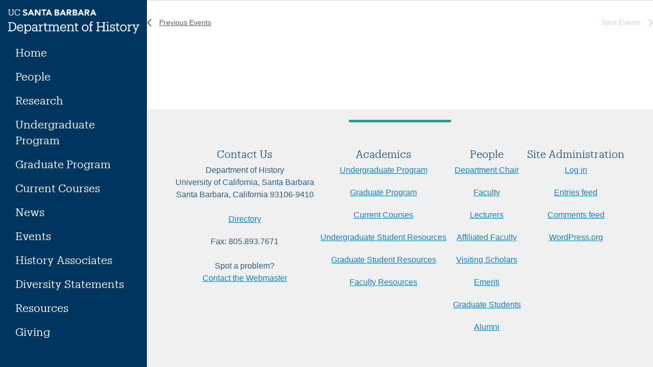

--- FILE ---
content_type: text/css
request_url: https://history.ucsb.edu/wp-content/themes/ucsb-history-starter-theme/tribe-events/pro/tribe-events-pro.css?ver=7.7.9
body_size: 1208
content:
/*!
Theme Name: UCSB History Tribe Events Theme
Theme URI: http://underscores.me/
Author: Underscores.me
Author URI: http://underscores.me/
Description: Description
Version: 1.0.0
License: GNU General Public License v2 or later
License URI: LICENSE
Text Domain: ucsb-history-starter-theme
Tags: custom-background, custom-logo, custom-menu, featured-images, threaded-comments, translation-ready

This theme, like WordPress, is licensed under the GPL.
Use it to make something cool, have fun, and share what you've learned with others.

UCSB History Starter Theme is based on Underscores https://underscores.me/, (C) 2012-2017 Automattic, Inc.
Underscores is distributed under the terms of the GNU GPL v2 or later.

Normalizing styles have been helped along thanks to the fine work of
Nicolas Gallagher and Jonathan Neal https://necolas.github.io/normalize.css/
*/


.events-container > .tribe-common--breakpoint-medium.tribe-events .tribe-events-header--has-event-search .tribe-events-header__top-bar {
  display: none;
}

.events-container > .tribe-common--breakpoint-medium.tribe-events .tribe-events-c-nav {
  display: none;
}

.events-container > .single-tribe_events .tribe-events-c-subscribe-dropdown__container, .tribe-events .tribe-events-c-subscribe-dropdown__container {
  display: none;
}

.events-container > .tribe-events-pro .tribe-events-pro-photo__event-details-wrapper {
  background: #222;
  border-right: 2.5px solid white;
  max-height: 48px;
}

.events-container > .tribe-events-pro .tribe-events-pro-photo__event-date-tag-month {
  color: #fff;
  opacity: .9;
  /* padding-top: 2px; */
}

.events-container > .tribe-common--breakpoint-medium.tribe-common .tribe-common-h4--min-medium {
  color: white;
  opacity: .9;
}

.events-container > .tribe-common--breakpoint-medium.tribe-common .tribe-common-b2 {
  color: white;
  opacity: .9;
  padding-top: 2px;
}

.events-container > .tribe-events-pro .tribe-events-pro-photo__event-title-link {
  color: white !important;
  opacity: .9;
  text-decoration: underline;

  font-family: -apple-system,BlinkMacSystemFont,"Segoe UI",Roboto,"Helvetica Neue",Arial,"Noto Sans",sans-serif,"Apple Color Emoji","Segoe UI Emoji","Segoe UI Symbol","Noto Color Emoji";
  font-size: 1rem;
  font-weight: 400;
  line-height: 1.5;
}

.events-container > .tribe-events-pro .tribe-events-pro-photo__event-title-link:active, .tribe-events-pro .tribe-events-pro-photo__event-title-link:focus, .tribe-events-pro .tribe-events-pro-photo__event-title-link:hover {
  color: #FEBC11 !important;
  text-decoration: none !important;
}

.events-container > .tribe-common .tribe-common-anchor-thin {
  border-bottom: none !important;
}

.events-container > .tribe-common--breakpoint-medium.tribe-common .tribe-common-g-row--gutters {
  margin-left: 0;
  margin-right: 0;
}

.events-container > .tribe-common .tribe-common-g-row--gutters {
  margin-left: 0;
  margin-right: 0;
}

.events-container > .tribe-common--breakpoint-medium.tribe-common .tribe-common-g-row--gutters>.tribe-common-g-col {
  padding-left: 0;
  padding-right: 0;
}

.events-container > .tribe-common .tribe-common-g-row--gutters>.tribe-common-g-col {
  padding-left: 0;
  padding-right: 0;
}

.events-container > .tribe-common--breakpoint-medium.tribe-events-pro .tribe-events-pro-photo__event {
  margin-bottom: 0;
}

.events-container > .tribe-events-pro .tribe-events-pro-photo__event-featured-image-wrapper {
  margin-bottom: 0;
}

.events-container > .tribe-events-pro .tribe-events-pro-photo__event-featured-image-link {
  border-right: 2.5px solid white;
}

.events-container > .tribe-common img {
  /* max-height: 255px !important; */
  height: 290px !important;
  width: 100% !important;
  object-fit: cover !important;
}

.events-container > .tribe-common--breakpoint-medium.tribe-common .tribe-common-h6 {
  text-overflow: ellipsis;
  height: 50%;
  overflow: hidden;
}


/* smaller screen */
.events-container > .tribe-common .tribe-common-h5 {
  color: white;
}

.events-container > .tribe-events-pro .tribe-events-pro-photo__event-datetime {
  color: white;
}

.events-container > .tribe-events-pro .tribe-events-pro-photo__event-details>:last-child {
  text-overflow: ellipsis;
  height: 50%;
  overflow: hidden;
}

.events-container > .tribe-events-pro .tribe-events-pro-photo__event-date-tag {
  padding-top: 2px;
}

.events-container > .tribe-events-pro .tribe-events-pro-photo__event-datetime {
  padding-top: 6px;
}

.events-container > .tribe-events .tribe-events-l-container {
  padding-top: 0;
  padding-bottom: 0;
  min-height: 0px;
}

.events-container > .tribe-events .tribe-events-c-top-bar__datepicker {
  display: none;
}

.events-container > .tribe-events .tribe-events-c-nav {
  display: none;
}

.events-container > .tribe-common .tribe-common-g-row {
  display: flex;
  flex-wrap: nowrap;
}

.events-container > .tribe-common .tribe-common-l-container {
  padding-left: 0;
  padding-right: 0;
}

@media only screen and (max-width: 390px) {
  .events-container > .tribe-common .tribe-common-g-row {
    display: flex;
    flex-direction: column;
  }
}

/* @media only screen and (min-width: 810px) {
  .tribe-common .tribe-common-g-row {
    display: flex;
    flex-wrap: nowrap;
  }
  .tribe-common .tribe-common-l-container {
    padding-left: 0;
    padding-right: 0;
    min-height: 0;
  }
} */

.tribe-events-c-messages__message-list-item {
  color: #212529;
}

.tribe-common li {
  color: #212529;
}
